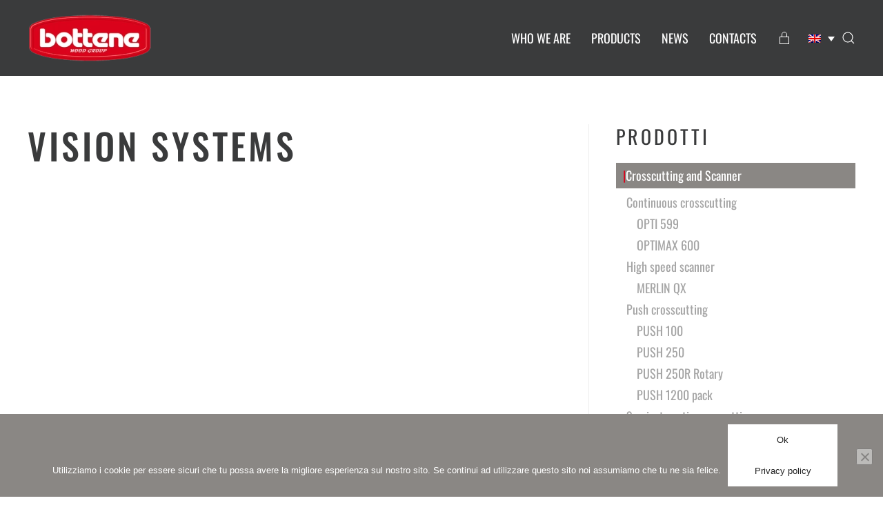

--- FILE ---
content_type: text/html; charset=UTF-8
request_url: https://www.bottene.it/en/vision-systems/
body_size: 12562
content:
<!DOCTYPE html>
<html lang="en-US">
<head>
<meta charset="UTF-8">
<meta name="viewport" content="width=device-width, initial-scale=1">
<link rel="icon" href="/wp-content/uploads/2019/07/favicon96.jpg" sizes="any">
<link rel="apple-touch-icon" href="/wp-content/uploads/2019/07/favicon180.jpg">
<title>Vision systems &#8211; Crosscut saws, finger jointers, vision systems, engineering &#8211; Bottene</title>
<meta name='robots' content='max-image-preview:large' />
<link rel="alternate" hreflang="it-it" href="https://www.bottene.it/sistemi-di-visione/" />
<link rel="alternate" hreflang="en-us" href="https://www.bottene.it/en/vision-systems/" />
<link rel="alternate" hreflang="es-es" href="https://www.bottene.it/es/sistemas-de-vision/" />
<link rel="alternate" hreflang="ru-ru" href="https://www.bottene.it/ru/%d1%81%d0%b8%d1%81%d1%82%d0%b5%d0%bc%d1%8b-%d0%b2%d0%b8%d0%b4%d0%b5%d0%be-%d0%be%d1%82%d0%be%d0%b1%d1%80%d0%b0%d0%b6%d0%b5%d0%bd%d0%b8%d1%8f-%d1%81%d0%ba%d0%b0%d0%bd%d0%b5%d1%80%d1%8b/" />
<link rel="alternate" hreflang="pt-pt" href="https://www.bottene.it/pt-pt/sistemas-de-visao/" />
<link rel="alternate" hreflang="x-default" href="https://www.bottene.it/sistemi-di-visione/" />
<!-- Google Tag Manager for WordPress by gtm4wp.com -->
<script data-cfasync="false" data-pagespeed-no-defer>
var gtm4wp_datalayer_name = "dataLayer";
var dataLayer = dataLayer || [];
</script>
<!-- End Google Tag Manager for WordPress by gtm4wp.com --><link rel="alternate" type="application/rss+xml" title="Crosscut saws, finger jointers, vision systems, engineering - Bottene &raquo; Feed" href="https://www.bottene.it/en/feed/" />
<link rel="alternate" type="application/rss+xml" title="Crosscut saws, finger jointers, vision systems, engineering - Bottene &raquo; Comments Feed" href="https://www.bottene.it/en/comments/feed/" />
<link rel="alternate" title="oEmbed (JSON)" type="application/json+oembed" href="https://www.bottene.it/en/wp-json/oembed/1.0/embed?url=https%3A%2F%2Fwww.bottene.it%2Fen%2Fvision-systems%2F" />
<link rel="alternate" title="oEmbed (XML)" type="text/xml+oembed" href="https://www.bottene.it/en/wp-json/oembed/1.0/embed?url=https%3A%2F%2Fwww.bottene.it%2Fen%2Fvision-systems%2F&#038;format=xml" />
<!-- <link rel='stylesheet' id='wp-block-library-css' href='https://www.bottene.it/wp-includes/css/dist/block-library/style.min.css?ver=6.9' media='all' /> -->
<link rel="stylesheet" type="text/css" href="//www.bottene.it/wp-content/cache/wpfc-minified/qtom9umb/fjolk.css" media="all"/>
<style id='global-styles-inline-css'>
:root{--wp--preset--aspect-ratio--square: 1;--wp--preset--aspect-ratio--4-3: 4/3;--wp--preset--aspect-ratio--3-4: 3/4;--wp--preset--aspect-ratio--3-2: 3/2;--wp--preset--aspect-ratio--2-3: 2/3;--wp--preset--aspect-ratio--16-9: 16/9;--wp--preset--aspect-ratio--9-16: 9/16;--wp--preset--color--black: #000000;--wp--preset--color--cyan-bluish-gray: #abb8c3;--wp--preset--color--white: #ffffff;--wp--preset--color--pale-pink: #f78da7;--wp--preset--color--vivid-red: #cf2e2e;--wp--preset--color--luminous-vivid-orange: #ff6900;--wp--preset--color--luminous-vivid-amber: #fcb900;--wp--preset--color--light-green-cyan: #7bdcb5;--wp--preset--color--vivid-green-cyan: #00d084;--wp--preset--color--pale-cyan-blue: #8ed1fc;--wp--preset--color--vivid-cyan-blue: #0693e3;--wp--preset--color--vivid-purple: #9b51e0;--wp--preset--gradient--vivid-cyan-blue-to-vivid-purple: linear-gradient(135deg,rgb(6,147,227) 0%,rgb(155,81,224) 100%);--wp--preset--gradient--light-green-cyan-to-vivid-green-cyan: linear-gradient(135deg,rgb(122,220,180) 0%,rgb(0,208,130) 100%);--wp--preset--gradient--luminous-vivid-amber-to-luminous-vivid-orange: linear-gradient(135deg,rgb(252,185,0) 0%,rgb(255,105,0) 100%);--wp--preset--gradient--luminous-vivid-orange-to-vivid-red: linear-gradient(135deg,rgb(255,105,0) 0%,rgb(207,46,46) 100%);--wp--preset--gradient--very-light-gray-to-cyan-bluish-gray: linear-gradient(135deg,rgb(238,238,238) 0%,rgb(169,184,195) 100%);--wp--preset--gradient--cool-to-warm-spectrum: linear-gradient(135deg,rgb(74,234,220) 0%,rgb(151,120,209) 20%,rgb(207,42,186) 40%,rgb(238,44,130) 60%,rgb(251,105,98) 80%,rgb(254,248,76) 100%);--wp--preset--gradient--blush-light-purple: linear-gradient(135deg,rgb(255,206,236) 0%,rgb(152,150,240) 100%);--wp--preset--gradient--blush-bordeaux: linear-gradient(135deg,rgb(254,205,165) 0%,rgb(254,45,45) 50%,rgb(107,0,62) 100%);--wp--preset--gradient--luminous-dusk: linear-gradient(135deg,rgb(255,203,112) 0%,rgb(199,81,192) 50%,rgb(65,88,208) 100%);--wp--preset--gradient--pale-ocean: linear-gradient(135deg,rgb(255,245,203) 0%,rgb(182,227,212) 50%,rgb(51,167,181) 100%);--wp--preset--gradient--electric-grass: linear-gradient(135deg,rgb(202,248,128) 0%,rgb(113,206,126) 100%);--wp--preset--gradient--midnight: linear-gradient(135deg,rgb(2,3,129) 0%,rgb(40,116,252) 100%);--wp--preset--font-size--small: 13px;--wp--preset--font-size--medium: 20px;--wp--preset--font-size--large: 36px;--wp--preset--font-size--x-large: 42px;--wp--preset--spacing--20: 0.44rem;--wp--preset--spacing--30: 0.67rem;--wp--preset--spacing--40: 1rem;--wp--preset--spacing--50: 1.5rem;--wp--preset--spacing--60: 2.25rem;--wp--preset--spacing--70: 3.38rem;--wp--preset--spacing--80: 5.06rem;--wp--preset--shadow--natural: 6px 6px 9px rgba(0, 0, 0, 0.2);--wp--preset--shadow--deep: 12px 12px 50px rgba(0, 0, 0, 0.4);--wp--preset--shadow--sharp: 6px 6px 0px rgba(0, 0, 0, 0.2);--wp--preset--shadow--outlined: 6px 6px 0px -3px rgb(255, 255, 255), 6px 6px rgb(0, 0, 0);--wp--preset--shadow--crisp: 6px 6px 0px rgb(0, 0, 0);}:where(.is-layout-flex){gap: 0.5em;}:where(.is-layout-grid){gap: 0.5em;}body .is-layout-flex{display: flex;}.is-layout-flex{flex-wrap: wrap;align-items: center;}.is-layout-flex > :is(*, div){margin: 0;}body .is-layout-grid{display: grid;}.is-layout-grid > :is(*, div){margin: 0;}:where(.wp-block-columns.is-layout-flex){gap: 2em;}:where(.wp-block-columns.is-layout-grid){gap: 2em;}:where(.wp-block-post-template.is-layout-flex){gap: 1.25em;}:where(.wp-block-post-template.is-layout-grid){gap: 1.25em;}.has-black-color{color: var(--wp--preset--color--black) !important;}.has-cyan-bluish-gray-color{color: var(--wp--preset--color--cyan-bluish-gray) !important;}.has-white-color{color: var(--wp--preset--color--white) !important;}.has-pale-pink-color{color: var(--wp--preset--color--pale-pink) !important;}.has-vivid-red-color{color: var(--wp--preset--color--vivid-red) !important;}.has-luminous-vivid-orange-color{color: var(--wp--preset--color--luminous-vivid-orange) !important;}.has-luminous-vivid-amber-color{color: var(--wp--preset--color--luminous-vivid-amber) !important;}.has-light-green-cyan-color{color: var(--wp--preset--color--light-green-cyan) !important;}.has-vivid-green-cyan-color{color: var(--wp--preset--color--vivid-green-cyan) !important;}.has-pale-cyan-blue-color{color: var(--wp--preset--color--pale-cyan-blue) !important;}.has-vivid-cyan-blue-color{color: var(--wp--preset--color--vivid-cyan-blue) !important;}.has-vivid-purple-color{color: var(--wp--preset--color--vivid-purple) !important;}.has-black-background-color{background-color: var(--wp--preset--color--black) !important;}.has-cyan-bluish-gray-background-color{background-color: var(--wp--preset--color--cyan-bluish-gray) !important;}.has-white-background-color{background-color: var(--wp--preset--color--white) !important;}.has-pale-pink-background-color{background-color: var(--wp--preset--color--pale-pink) !important;}.has-vivid-red-background-color{background-color: var(--wp--preset--color--vivid-red) !important;}.has-luminous-vivid-orange-background-color{background-color: var(--wp--preset--color--luminous-vivid-orange) !important;}.has-luminous-vivid-amber-background-color{background-color: var(--wp--preset--color--luminous-vivid-amber) !important;}.has-light-green-cyan-background-color{background-color: var(--wp--preset--color--light-green-cyan) !important;}.has-vivid-green-cyan-background-color{background-color: var(--wp--preset--color--vivid-green-cyan) !important;}.has-pale-cyan-blue-background-color{background-color: var(--wp--preset--color--pale-cyan-blue) !important;}.has-vivid-cyan-blue-background-color{background-color: var(--wp--preset--color--vivid-cyan-blue) !important;}.has-vivid-purple-background-color{background-color: var(--wp--preset--color--vivid-purple) !important;}.has-black-border-color{border-color: var(--wp--preset--color--black) !important;}.has-cyan-bluish-gray-border-color{border-color: var(--wp--preset--color--cyan-bluish-gray) !important;}.has-white-border-color{border-color: var(--wp--preset--color--white) !important;}.has-pale-pink-border-color{border-color: var(--wp--preset--color--pale-pink) !important;}.has-vivid-red-border-color{border-color: var(--wp--preset--color--vivid-red) !important;}.has-luminous-vivid-orange-border-color{border-color: var(--wp--preset--color--luminous-vivid-orange) !important;}.has-luminous-vivid-amber-border-color{border-color: var(--wp--preset--color--luminous-vivid-amber) !important;}.has-light-green-cyan-border-color{border-color: var(--wp--preset--color--light-green-cyan) !important;}.has-vivid-green-cyan-border-color{border-color: var(--wp--preset--color--vivid-green-cyan) !important;}.has-pale-cyan-blue-border-color{border-color: var(--wp--preset--color--pale-cyan-blue) !important;}.has-vivid-cyan-blue-border-color{border-color: var(--wp--preset--color--vivid-cyan-blue) !important;}.has-vivid-purple-border-color{border-color: var(--wp--preset--color--vivid-purple) !important;}.has-vivid-cyan-blue-to-vivid-purple-gradient-background{background: var(--wp--preset--gradient--vivid-cyan-blue-to-vivid-purple) !important;}.has-light-green-cyan-to-vivid-green-cyan-gradient-background{background: var(--wp--preset--gradient--light-green-cyan-to-vivid-green-cyan) !important;}.has-luminous-vivid-amber-to-luminous-vivid-orange-gradient-background{background: var(--wp--preset--gradient--luminous-vivid-amber-to-luminous-vivid-orange) !important;}.has-luminous-vivid-orange-to-vivid-red-gradient-background{background: var(--wp--preset--gradient--luminous-vivid-orange-to-vivid-red) !important;}.has-very-light-gray-to-cyan-bluish-gray-gradient-background{background: var(--wp--preset--gradient--very-light-gray-to-cyan-bluish-gray) !important;}.has-cool-to-warm-spectrum-gradient-background{background: var(--wp--preset--gradient--cool-to-warm-spectrum) !important;}.has-blush-light-purple-gradient-background{background: var(--wp--preset--gradient--blush-light-purple) !important;}.has-blush-bordeaux-gradient-background{background: var(--wp--preset--gradient--blush-bordeaux) !important;}.has-luminous-dusk-gradient-background{background: var(--wp--preset--gradient--luminous-dusk) !important;}.has-pale-ocean-gradient-background{background: var(--wp--preset--gradient--pale-ocean) !important;}.has-electric-grass-gradient-background{background: var(--wp--preset--gradient--electric-grass) !important;}.has-midnight-gradient-background{background: var(--wp--preset--gradient--midnight) !important;}.has-small-font-size{font-size: var(--wp--preset--font-size--small) !important;}.has-medium-font-size{font-size: var(--wp--preset--font-size--medium) !important;}.has-large-font-size{font-size: var(--wp--preset--font-size--large) !important;}.has-x-large-font-size{font-size: var(--wp--preset--font-size--x-large) !important;}
/*# sourceURL=global-styles-inline-css */
</style>
<style id='classic-theme-styles-inline-css'>
/*! This file is auto-generated */
.wp-block-button__link{color:#fff;background-color:#32373c;border-radius:9999px;box-shadow:none;text-decoration:none;padding:calc(.667em + 2px) calc(1.333em + 2px);font-size:1.125em}.wp-block-file__button{background:#32373c;color:#fff;text-decoration:none}
/*# sourceURL=/wp-includes/css/classic-themes.min.css */
</style>
<!-- <link rel='stylesheet' id='contact-form-7-css' href='https://www.bottene.it/wp-content/plugins/contact-form-7/includes/css/styles.css?ver=6.1.4' media='all' /> -->
<!-- <link rel='stylesheet' id='cookie-notice-front-css' href='https://www.bottene.it/wp-content/plugins/cookie-notice/css/front.min.css?ver=2.5.11' media='all' /> -->
<!-- <link rel='stylesheet' id='wpa-css-css' href='https://www.bottene.it/wp-content/plugins/honeypot/includes/css/wpa.css?ver=2.3.04' media='all' /> -->
<!-- <link rel='stylesheet' id='widgetopts-styles-css' href='https://www.bottene.it/wp-content/plugins/widget-options/assets/css/widget-options.css?ver=4.1.3' media='all' /> -->
<!-- <link rel='stylesheet' id='wk-styles-css' href='https://www.bottene.it/wp-content/plugins/widgetkit/cache/wk-styles-e8010947.css?ver=6.9' media='all' /> -->
<!-- <link rel='stylesheet' id='wpcf7-redirect-script-frontend-css' href='https://www.bottene.it/wp-content/plugins/wpcf7-redirect/build/assets/frontend-script.css?ver=2c532d7e2be36f6af233' media='all' /> -->
<!-- <link rel='stylesheet' id='wpml-legacy-dropdown-0-css' href='https://www.bottene.it/wp-content/plugins/sitepress-multilingual-cms/templates/language-switchers/legacy-dropdown/style.min.css?ver=1' media='all' /> -->
<link rel="stylesheet" type="text/css" href="//www.bottene.it/wp-content/cache/wpfc-minified/k0kra8xw/fjp4k.css" media="all"/>
<style id='wpml-legacy-dropdown-0-inline-css'>
.lang_sel_click li { list-style: outside none none; } .lang_sel_click li li { display: inline; }
/*# sourceURL=wpml-legacy-dropdown-0-inline-css */
</style>
<!-- <link rel='stylesheet' id='wpml-legacy-horizontal-list-0-css' href='https://www.bottene.it/wp-content/plugins/sitepress-multilingual-cms/templates/language-switchers/legacy-list-horizontal/style.min.css?ver=1' media='all' /> -->
<link rel="stylesheet" type="text/css" href="//www.bottene.it/wp-content/cache/wpfc-minified/f5d689ch/fjolk.css" media="all"/>
<style id='wpml-legacy-horizontal-list-0-inline-css'>
.wpml-ls-statics-shortcode_actions{background-color:#ffffff;}.wpml-ls-statics-shortcode_actions, .wpml-ls-statics-shortcode_actions .wpml-ls-sub-menu, .wpml-ls-statics-shortcode_actions a {border-color:#cdcdcd;}.wpml-ls-statics-shortcode_actions a, .wpml-ls-statics-shortcode_actions .wpml-ls-sub-menu a, .wpml-ls-statics-shortcode_actions .wpml-ls-sub-menu a:link, .wpml-ls-statics-shortcode_actions li:not(.wpml-ls-current-language) .wpml-ls-link, .wpml-ls-statics-shortcode_actions li:not(.wpml-ls-current-language) .wpml-ls-link:link {color:#444444;background-color:#ffffff;}.wpml-ls-statics-shortcode_actions .wpml-ls-sub-menu a:hover,.wpml-ls-statics-shortcode_actions .wpml-ls-sub-menu a:focus, .wpml-ls-statics-shortcode_actions .wpml-ls-sub-menu a:link:hover, .wpml-ls-statics-shortcode_actions .wpml-ls-sub-menu a:link:focus {color:#000000;background-color:#eeeeee;}.wpml-ls-statics-shortcode_actions .wpml-ls-current-language > a {color:#444444;background-color:#ffffff;}.wpml-ls-statics-shortcode_actions .wpml-ls-current-language:hover>a, .wpml-ls-statics-shortcode_actions .wpml-ls-current-language>a:focus {color:#000000;background-color:#eeeeee;}
/*# sourceURL=wpml-legacy-horizontal-list-0-inline-css */
</style>
<!-- <link href="https://www.bottene.it/wp-content/themes/yootheme/css/theme.1.css?ver=1767877987" rel="stylesheet"> -->
<!-- <link href="https://www.bottene.it/wp-content/themes/yootheme/css/theme.update.css?ver=4.5.32" rel="stylesheet"> -->
<link rel="stylesheet" type="text/css" href="//www.bottene.it/wp-content/cache/wpfc-minified/fu19r856/fya6t.css" media="all"/>
<script>GOOGLE_MAPS_API_KEY = "AIzaSyAJLfPF0QVQr6cHUcQzkQ4LSYWu88ZUg4U";</script>
<script id="cookie-notice-front-js-before">
var cnArgs = {"ajaxUrl":"https:\/\/www.bottene.it\/wp-admin\/admin-ajax.php","nonce":"044dc45c9f","hideEffect":"fade","position":"bottom","onScroll":false,"onScrollOffset":100,"onClick":false,"cookieName":"cookie_notice_accepted","cookieTime":2592000,"cookieTimeRejected":2592000,"globalCookie":false,"redirection":false,"cache":false,"revokeCookies":false,"revokeCookiesOpt":"automatic"};
//# sourceURL=cookie-notice-front-js-before
</script>
<script src='//www.bottene.it/wp-content/cache/wpfc-minified/mjkomfqd/fya6t.js' type="text/javascript"></script>
<!-- <script src="https://www.bottene.it/wp-content/plugins/cookie-notice/js/front.min.js?ver=2.5.11" id="cookie-notice-front-js"></script> -->
<!-- <script src="https://www.bottene.it/wp-includes/js/jquery/jquery.min.js?ver=3.7.1" id="jquery-core-js"></script> -->
<!-- <script src="https://www.bottene.it/wp-includes/js/jquery/jquery-migrate.min.js?ver=3.4.1" id="jquery-migrate-js"></script> -->
<!-- <script src="https://www.bottene.it/wp-content/plugins/widgetkit/cache/uikit2-4f858613.js?ver=6.9" id="uikit2-js"></script> -->
<!-- <script src="https://www.bottene.it/wp-content/plugins/widgetkit/cache/wk-scripts-8538365b.js?ver=6.9" id="wk-scripts-js"></script> -->
<!-- <script src="https://www.bottene.it/wp-content/plugins/sitepress-multilingual-cms/templates/language-switchers/legacy-dropdown/script.min.js?ver=1" id="wpml-legacy-dropdown-0-js"></script> -->
<link rel="https://api.w.org/" href="https://www.bottene.it/en/wp-json/" /><link rel="alternate" title="JSON" type="application/json" href="https://www.bottene.it/en/wp-json/wp/v2/pages/2111" /><link rel="EditURI" type="application/rsd+xml" title="RSD" href="https://www.bottene.it/xmlrpc.php?rsd" />
<meta name="generator" content="WordPress 6.9" />
<link rel="canonical" href="https://www.bottene.it/en/vision-systems/" />
<link rel='shortlink' href='https://www.bottene.it/en/?p=2111' />
<meta name="generator" content="WPML ver:4.8.6 stt:1,27,43,47,2;" />
<!-- Google Tag Manager for WordPress by gtm4wp.com -->
<!-- GTM Container placement set to automatic -->
<script data-cfasync="false" data-pagespeed-no-defer>
var dataLayer_content = {"pagePostType":"page","pagePostType2":"single-page","pagePostAuthor":"Redazione di Bottene"};
dataLayer.push( dataLayer_content );
</script>
<script data-cfasync="false" data-pagespeed-no-defer>
(function(w,d,s,l,i){w[l]=w[l]||[];w[l].push({'gtm.start':
new Date().getTime(),event:'gtm.js'});var f=d.getElementsByTagName(s)[0],
j=d.createElement(s),dl=l!='dataLayer'?'&l='+l:'';j.async=true;j.src=
'//www.googletagmanager.com/gtm.js?id='+i+dl;f.parentNode.insertBefore(j,f);
})(window,document,'script','dataLayer','GTM-PK9D9QP');
</script>
<!-- End Google Tag Manager for WordPress by gtm4wp.com --><script src='//www.bottene.it/wp-content/cache/wpfc-minified/993iwpaq/fjolk.js' type="text/javascript"></script>
<!-- <script src="https://www.bottene.it/wp-content/themes/yootheme/vendor/assets/uikit/dist/js/uikit.min.js?ver=4.5.32"></script> -->
<!-- <script src="https://www.bottene.it/wp-content/themes/yootheme/vendor/assets/uikit/dist/js/uikit-icons-trek.min.js?ver=4.5.32"></script> -->
<!-- <script src="https://www.bottene.it/wp-content/themes/yootheme/js/theme.js?ver=4.5.32"></script> -->
<script>window.yootheme ||= {}; var $theme = yootheme.theme = {"i18n":{"close":{"label":"Close","0":"yootheme"},"totop":{"label":"Back to top","0":"yootheme"},"marker":{"label":"Open","0":"yootheme"},"navbarToggleIcon":{"label":"Open menu","0":"yootheme"},"paginationPrevious":{"label":"Previous page","0":"yootheme"},"paginationNext":{"label":"Next page","0":"yootheme"},"searchIcon":{"toggle":"Open Search","submit":"Submit Search"},"slider":{"next":"Next slide","previous":"Previous slide","slideX":"Slide %s","slideLabel":"%s of %s"},"slideshow":{"next":"Next slide","previous":"Previous slide","slideX":"Slide %s","slideLabel":"%s of %s"},"lightboxPanel":{"next":"Next slide","previous":"Previous slide","slideLabel":"%s of %s","close":"Close"}}};</script>
<script>jQuery(document).ready(function(){jQuery(".uk-article a > img").parent().each(function(){"undefined"!=typeof jQuery(this).attr("href")&&(".jpg"===jQuery(this).attr("href").substr(jQuery(this).attr("href").length-4)||".png"===jQuery(this).attr("href").substr(jQuery(this).attr("href").length-4)||".PNG"===jQuery(this).attr("href").substr(jQuery(this).attr("href").length-4)||".JPG"===jQuery(this).attr("href").substr(jQuery(this).attr("href").length-4))&&(jQuery(this).attr("data-lightbox-type","image"),jQuery(this).attr("data-wk-lightbox","{group:\".wk-1\"}"))}),jQuery(".page .uk-article a > img").parent().each(function(){"undefined"!=typeof jQuery(this).attr("href")&&(".jpg"===jQuery(this).attr("href").substr(jQuery(this).attr("href").length-4)||".png"===jQuery(this).attr("href").substr(jQuery(this).attr("href").length-4)||".PNG"===jQuery(this).attr("href").substr(jQuery(this).attr("href").length-4)||".JPG"===jQuery(this).attr("href").substr(jQuery(this).attr("href").length-4))&&(jQuery(this).attr("data-lightbox-type","image"),jQuery(this).attr("data-wk-lightbox","{group:\".wk-1\"}"))}),jQuery(".category .tm-content article a > img").parent().each(function(){"undefined"!=typeof jQuery(this).attr("href")&&(".jpg"===jQuery(this).attr("href").substr(jQuery(this).attr("href").length-4)||".png"===jQuery(this).attr("href").substr(jQuery(this).attr("href").length-4)||".PNG"===jQuery(this).attr("href").substr(jQuery(this).attr("href").length-4)||".JPG"===jQuery(this).attr("href").substr(jQuery(this).attr("href").length-4))&&(jQuery(this).attr("data-lightbox-type","image"),jQuery(this).attr("data-wk-lightbox",""))}),
jQuery('.wpcf7-submit').addClass('uk-button uk-button-primary'),
jQuery(':input').not(':input[type=button],:input[type=submit],:input[type=checkbox]').addClass('uk-input el-input'),
jQuery('.uk-section .uk-article table').wrap('<div class="uk-overflow-container"></div>'),
jQuery('.uk-section .uk-article table').addClass('uk-table uk-table-hover uk-table-striped uk-table-condensed'),
jQuery('.tm-sidebar .uk-child-width-1-1.uk-grid ').addClass('uk-child-width-1-2'),
jQuery('.tm-sidebar .uk-child-width-1-1.uk-grid ').removeClass('uk-child-width-1-1');
});</script><link rel="icon" href="https://www.bottene.it/wp-content/uploads/2016/08/cropped-favicon-32x32.jpg" sizes="32x32" />
<link rel="icon" href="https://www.bottene.it/wp-content/uploads/2016/08/cropped-favicon-192x192.jpg" sizes="192x192" />
<link rel="apple-touch-icon" href="https://www.bottene.it/wp-content/uploads/2016/08/cropped-favicon-180x180.jpg" />
<meta name="msapplication-TileImage" content="https://www.bottene.it/wp-content/uploads/2016/08/cropped-favicon-270x270.jpg" />
<style id="wp-custom-css">
/*menu -> inserito cursore su voce prodotti*/
.uk-offcanvas-bar .uk-nav>li>a:not([href]),
.uk-navbar-nav>li>.menu-item-has-children {cursor: text;}
/*footer -> tolto margin bottom text*/
div.uk-panel div.uk-text-meta.uk-margin p {margin:0 0 0 0;}
/*Home News -> sistemato visualizzazione*/
div.uk-margin-medium div div.wk-slidenav-position.wk-margin ul.wk-slideset.wk-grid.wk-grid-match.wk-flex-center.wk-grid-width-1-1.wk-grid-width-medium-1-3 li {padding-left:15px;}
/*Home News -> sistemato visualizzazione*/
.wk-dotnav > * > * {border-radius: 0%;background: #8A8784;}
/*Home News -> sistemato visualizzazione*/
.wk-dotnav > .wk-active > * {background: #595755;}
/*Home News -> sistemato visualizzazione*/
.wk-flex-center {justify-content: flex-start;}
/*Footer -> inserito border bottom bianco*/
div.uk-section-secondary.uk-section.uk-section-xsmall {border-bottom: 2px solid #fff;}
/*Tile muted -> inserito border bottom rosso*/
div.uk-tile-muted.uk-tile {border-top: 3px solid #DB021B;}
/*Tile secondary -> inserito border bottom rosso*/
div.uk-tile-secondary.uk-tile {border-bottom: 3px solid #DB021B;}
/*Home video -> inserito box shadow su testo*/
div.uk-position-relative.uk-panel div.uk-grid-margin.uk-container.uk-container-expand div.uk-grid.uk-grid-stack div.uk-grid-item-match.uk-flex-middle div.uk-panel h1.uk-heading-primary.uk-margin-remove-top.uk-text-left.uk-scrollspy-inview.uk-animation-slide-left-medium {text-shadow: 2px 2px 4px #3A3B3C;}
/*Call to action -> sistemato box padding*/
div.uk-section-primary.uk-section div.uk-container.uk-container-large div.uk-grid-margin.uk-grid div.uk-grid-item-match div.uk-tile-muted.uk-tile {padding-top: 40px;padding-bottom: 40px;}
/*Call to action -> sistemato box padding*/
div.uk-section-primary.uk-section div.uk-container.uk-container-large div.uk-grid-margin.uk-grid div.uk-grid-item-match div.uk-tile-secondary.uk-tile {padding-top: 40px;padding-bottom: 40px;}
/*Call to action -> sistemato box padding*/
div.uk-section-primary.uk-section div.uk-container.uk-container-large div.uk-grid-margin.uk-grid div.uk-grid-item-match div.uk-tile-secondary.uk-tile div.uk-margin-medium {margin-top: 0px !important;}
/*Navbar -> bandierine lingue*/
ul.uk-nav.uk-nav-default li.uk-parent ul.uk-nav-sub li a.menu-item-language.menu-item.wpml-ls-slot-11.wpml-ls-item.wpml-ls-item.wpml-ls-menu-item.menu-item-type-wpml_ls_menu_item.menu-item-object-wpml_ls_menu_item {display:none;}
/*Navbar -> bandierine lingue*/
ul.uk-nav.uk-nav-default li.uk-parent a.menu-item-language.menu-item-language-current.menu-item.wpml-ls-slot-11.wpml-ls-item.wpml-ls-current-language.wpml-ls-menu-item.wpml-ls-first-item.menu-item-type-wpml_ls_menu_item.menu-item-object-wpml_ls_menu_item.menu-item-has-children {display:none;}
ul.uk-nav.uk-nav-default li.uk-parent a.menu-item-language.menu-item-language-current.menu-item.wpml-ls-slot-11.wpml-ls-item.wpml-ls-current-language.wpml-ls-menu-item.menu-item-type-wpml_ls_menu_item.menu-item-object-wpml_ls_menu_item.menu-item-has-children {display:none;}
/*Widgetkit button -> sistemato graficamente*/
p a.wk-button {padding: 0 20px;vertical-align: middle;font-size: 16px;line-height: 43px;text-align: center;text-decoration: none;transition: .1s ease-in-out;transition-property: all;transition-property: color,background-color,background-position,border-color,box-shadow;font-family: Oswald;font-weight: 400;text-transform: uppercase;letter-spacing: 3px;background-origin: border-box;background-color: #c20218;color: #fff;border-color: transparent;}
/*Pagine prodotto category -> inserito hr rosso*/
div.uk-margin-medium hr.divider-red {
border-top: 2px solid #8A8784;}
/*Navbar dropdown -> sistemato visualizzazione voci*/
ul.uk-nav.uk-navbar-dropdown-nav li.uk-active.uk-parent ul.uk-nav-sub li.uk-active.uk-parent a.menu-item.menu-item-type-post_type.menu-item-object-page.current-menu-item.page_item.current_page_item {
background-color: rgba(89, 87, 85,.5);padding-left: 10px;}
/*Navbar dropdown -> sistemato visualizzazione voci*/
ul.uk-nav.uk-navbar-dropdown-nav li.uk-active.uk-parent ul.uk-nav-sub li.uk-active a.menu-item.menu-item-type-post_type.menu-item-object-post.current-menu-item {
background-color: rgba(89, 87, 85,.5);padding-left: 10px;}
/*Navbar dropdown -> sistemato visualizzazione voci*/
ul.uk-nav-sub li.uk-active a.menu-item.menu-item-type-post_type.menu-item-object-page.current-menu-item.page_item.current_page_item {
background-color: rgba(89, 87, 85,.5);padding-left: 10px;}
/*Navbar dropdown -> sistemato visualizzazione voci*/
ul.uk-nav.uk-navbar-dropdown-nav li.uk-active.uk-parent ul.uk-nav-sub li.uk-active.uk-parent ul li.uk-active a.menu-item.menu-item-type-post_type.menu-item-object-post.current-menu-item {
background-color: rgba(89, 87, 85,.5);padding-left: 10px;}
/*Navbar dropdown -> sistemato visualizzazione voci
.uk-navbar-dropdown-nav > li > a {
background-color: #595755;
}*/
/*Navbar dropdown -> sistemato visualizzazione voci*/
ul.uk-nav.uk-navbar-dropdown-nav li.uk-active.uk-parent ul.uk-nav-sub li.uk-active.uk-parent ul li a.menu-item.menu-item-type-post_type.menu-item-object-post {padding-left: 10px;}
.uk-nav-default > li.uk-active > a {color: #fff;background-color: #DB021B;padding-left:10px;} 
div.uk-panel.widget-menu ul.uk-nav.uk-nav-default li.uk-active.uk-parent ul.uk-nav-sub li.uk-active.uk-parent a.menu-item.menu-item-type-post_type.menu-item-object-page.current-menu-item.page_item.current_page_item.menu-item-has-children {color: #fff;background-color: #DB021B;padding-left:10px;} 
.uk-nav-default > li > a:focus, .uk-nav-default > li > a:hover {color: #fff;background-color: #DB021B;padding-left:10px;} 
.uk-nav-default > li > a {background-color: #8A8784;color: #fff;}
.uk-nav-default > li > a {padding-left:10px;} 
aside#tm-sidebar.uk-nav-default > li > a {background-color:#3A3B3C;padding-left: 10px;color:#fff;}
.uk-nav-default .uk-nav-sub li.uk-active > a {color: #fff;background-color: #DB021B;padding-left:10px;} 
.wk-modal {background: rgba(0, 0, 0, 0.6);}
.uk-input.el-input {background:#fff;}
#mc_embed_signup input {border-radius: 0px !important;}
#mc-embedded-subscribe {border: 0px!important;}
.wpcf7 .wpcf7-form .wpcf7-form-control-wrap input {background: rgba(138, 135, 132,0.2);}
.wpcf7 .wpcf7-form .wpcf7-form-control-wrap textarea{background: rgba(138, 135, 132,0.2);height:150px;}
form.post-password-form p label input.uk-input.el-input {background: rgba(138, 135, 132,0.2);}
form.post-password-form p input {padding: 0 20px;vertical-align: middle;font-size: 16px;line-height: 43px;margin-top:10px;text-decoration: none;transition: .1s ease-in-out;transition-property: all;transition-property: color,background-color,background-position,border-color,box-shadow;font-family: Oswald;font-weight: 400;text-transform: uppercase;letter-spacing: 3px;background-color: #DB021B;color:#fff;border:none;}
#tm-sidebar #widget-nav_menu-19 {padding-top:55px;}
@media only screen and (max-width: 1079px) {#tm-sidebar {display:none;}}
.video-container {position: relative;padding-bottom: 56.25%;}
.video-container iframe,  
.video-container object,  
.video-container embed {position: absolute;top: 0;left: 0;width: 100%;height: 100%;}
.entry-content img, 
.entry-content iframe, 
.entry-content object, 
.entry-content embed {max-width: 100%;}
.uk-navbar-nav>li>a {letter-spacing:0px; padding: 0px 15px;}
.single-post .uk-child-width-1-3 > * {width: 50%;}
/*Stile menu bandierine lingue*/
#icl_lang_sel_widget-6 .wpml-ls-legacy-dropdown {width: auto; max-width: auto;}
#icl_lang_sel_widget-6 .wpml-ls-legacy-dropdown ul li a {color:#fff; background-color:#3a3b3c; border-width:0px; font-size: 14px;}
#icl_lang_sel_widget-6 .wpml-ls-legacy-dropdown ul li ul li a {background-color:#8a8784;}
#icl_lang_sel_widget-6 .wpml-ls-legacy-dropdown ul li ul li a:hover {background-color:#3a3b3c;}
#icl_lang_sel_widget-6 .wpml-ls-legacy-dropdown ul li ul {border-top: 0px solid #cdcdcd;}
.uk-navbar-nav>li>a:not([href]) {cursor: text;}
/*Sidebar 1 colonna*/
#tm-sidebar .uk-first-column {width:100% !important;}
/*Font per menu toogle*/
.uk-nav li>a {font-family:oswald;}
</style>
</head>
<body class="wp-singular page-template-default page page-id-2111 wp-theme-yootheme  cookies-not-set">
<!-- GTM Container placement set to automatic -->
<!-- Google Tag Manager (noscript) -->
<noscript><iframe src="https://www.googletagmanager.com/ns.html?id=GTM-PK9D9QP" height="0" width="0" style="display:none;visibility:hidden" aria-hidden="true"></iframe></noscript>
<!-- End Google Tag Manager (noscript) -->
<div class="uk-hidden-visually uk-notification uk-notification-top-left uk-width-auto">
<div class="uk-notification-message">
<a href="#tm-main" class="uk-link-reset">Skip to main content</a>
</div>
</div>
<div class="tm-page">
<header class="tm-header-mobile uk-hidden@m">
<div uk-sticky cls-active="uk-navbar-sticky" sel-target=".uk-navbar-container">
<div class="uk-navbar-container">
<div class="uk-container uk-container-expand">
<nav class="uk-navbar" uk-navbar="{&quot;align&quot;:&quot;center&quot;,&quot;container&quot;:&quot;.tm-header-mobile &gt; [uk-sticky]&quot;,&quot;boundary&quot;:&quot;.tm-header-mobile .uk-navbar-container&quot;,&quot;target-y&quot;:&quot;.tm-header-mobile .uk-navbar-container&quot;,&quot;dropbar&quot;:true,&quot;dropbar-anchor&quot;:&quot;.tm-header-mobile .uk-navbar-container&quot;,&quot;dropbar-transparent-mode&quot;:&quot;remove&quot;}">
<div class="uk-navbar-left ">
<a href="https://www.bottene.it/en/" aria-label="Back to home" class="uk-logo uk-navbar-item">
<picture>
<source type="image/webp" srcset="/wp-content/themes/yootheme/cache/a8/logo_bottene_new_250-a8f61ad2.webp 150w, /wp-content/themes/yootheme/cache/86/logo_bottene_new_250-86a6b8a6.webp 250w" sizes="(min-width: 150px) 150px">
<img alt loading="eager" src="/wp-content/themes/yootheme/cache/7d/logo_bottene_new_250-7d464948.png" width="150" height="56">
</picture></a>                        
</div>
<div class="uk-navbar-right">
<a uk-toggle href="#tm-dialog-mobile" class="uk-navbar-toggle">
<div uk-navbar-toggle-icon></div>
</a>                        
</div>
</nav>
</div>
</div>
</div>
<div id="tm-dialog-mobile" uk-offcanvas="container: true; overlay: true" mode="slide" flip>
<div class="uk-offcanvas-bar uk-flex uk-flex-column">
<button class="uk-offcanvas-close uk-close-large" type="button" uk-close uk-toggle="cls: uk-close-large; mode: media; media: @s"></button>
<div class="uk-margin-auto-bottom">
<div class="uk-grid uk-child-width-1-1" uk-grid>    <div>
<div class="uk-panel widget widget_nav_menu" id="nav_menu-15">
<ul class="uk-nav uk-nav-default uk-nav-accordion" uk-nav="targets: &gt; .js-accordion" uk-scrollspy-nav="closest: li; scroll: true;">
<li class="menu-item menu-item-type-post_type menu-item-object-page"><a href="https://www.bottene.it/en/who-we-are/">WHO WE ARE</a></li>
<li class="menu-item menu-item-type-custom menu-item-object-custom menu-item-has-children js-accordion uk-parent"><a href>PRODUCTS <span uk-nav-parent-icon></span></a>
<ul class="uk-nav-sub">
<li class="menu-item menu-item-type-post_type menu-item-object-page menu-item-has-children uk-parent"><a href="https://www.bottene.it/en/crosscutting/"><span style="color: #DB021B;"> |  </span>Crosscutting and Scanner</a>
<ul>
<li class="menu-item menu-item-type-post_type menu-item-object-page menu-item-has-children uk-parent"><a href="https://www.bottene.it/en/crosscutting/continuous-crosscutting/">Continuous crosscutting</a>
<ul>
<li class="menu-item menu-item-type-post_type menu-item-object-post"><a href="https://www.bottene.it/en/opti-599-optimizing-crosscut-saw/">OPTI 599</a></li>
<li class="menu-item menu-item-type-post_type menu-item-object-post"><a href="https://www.bottene.it/en/troncatrice-ottimizzatrice-optimax-600/">OPTIMAX 600</a></li></ul></li>
<li class="menu-item menu-item-type-taxonomy menu-item-object-category menu-item-has-children uk-parent"><a href="https://www.bottene.it/en/category/crosscutting/high-speed-scanner/">High speed scanner</a>
<ul>
<li class="menu-item menu-item-type-post_type menu-item-object-post"><a href="https://www.bottene.it/en/merlin-qx-serie/">MERLIN QX</a></li></ul></li>
<li class="menu-item menu-item-type-post_type menu-item-object-page menu-item-has-children uk-parent"><a href="https://www.bottene.it/en/crosscutting/push-crosscutting/">Push crosscutting</a>
<ul>
<li class="menu-item menu-item-type-post_type menu-item-object-post"><a href="https://www.bottene.it/en/push-100-optimizing-crosscut-saw/">PUSH 100</a></li>
<li class="menu-item menu-item-type-post_type menu-item-object-post"><a href="https://www.bottene.it/en/push-180-optimizing-crosscut-saw/">PUSH 250</a></li>
<li class="menu-item menu-item-type-post_type menu-item-object-post"><a href="https://www.bottene.it/en/push-180r-rotary-crosscut-saw/">PUSH 250R Rotary</a></li>
<li class="menu-item menu-item-type-post_type menu-item-object-post"><a href="https://www.bottene.it/en/push-1200-pack-crosscut-saw/">PUSH 1200 pack</a></li></ul></li>
<li class="menu-item menu-item-type-post_type menu-item-object-page menu-item-has-children uk-parent"><a href="https://www.bottene.it/en/crosscutting/semiautomatic-crosscutting/">Semiautomatic crosscutting</a>
<ul>
<li class="menu-item menu-item-type-post_type menu-item-object-post"><a href="https://www.bottene.it/en/r400-r500-r550-semi-automatic-crosscut-saws/">R400 - R500 - R550</a></li></ul></li>
<li class="menu-item menu-item-type-post_type menu-item-object-page menu-item-has-children uk-parent"><a href="https://www.bottene.it/en/crosscutting/crosscutting-for-sawmills/">Crosscutting for sawmills</a>
<ul>
<li class="menu-item menu-item-type-post_type menu-item-object-post"><a href="https://www.bottene.it/en/r700-r800-ro500-crosscut-saws-for-sawmills/">R700 - R800 - RO500</a></li></ul></li></ul></li>
<li class="menu-item menu-item-type-custom menu-item-object-custom uk-nav-header"><span style="color: #8A8784;">-</span></li>
<li class="menu-item menu-item-type-post_type menu-item-object-page menu-item-has-children uk-parent"><a href="https://www.bottene.it/en/finger-jointers/"><span style="color: #DB021B;"> |  </span>Finger jointers</a>
<ul>
<li class="menu-item menu-item-type-post_type menu-item-object-page menu-item-has-children uk-parent"><a href="https://www.bottene.it/en/finger-jointers/pack-system-finger-jointers/">Pack-system finger jointers</a>
<ul>
<li class="menu-item menu-item-type-post_type menu-item-object-post"><a href="https://www.bottene.it/en/finger-joint-heron/">HERON</a></li>
<li class="menu-item menu-item-type-post_type menu-item-object-post"><a href="https://www.bottene.it/en/finger-joint-skyline/">SKYLINE</a></li></ul></li>
<li class="menu-item menu-item-type-post_type menu-item-object-page menu-item-has-children uk-parent"><a href="https://www.bottene.it/en/finger-jointers/continuous-finger-jointers/">Continuous finger jointers</a>
<ul>
<li class="menu-item menu-item-type-post_type menu-item-object-post"><a href="https://www.bottene.it/en/finger-joint-compact/">COMPACT</a></li></ul></li></ul></li>
<li class="menu-item menu-item-type-custom menu-item-object-custom uk-nav-header"><span style="color: #8A8784;">-</span></li>
<li class="menu-item menu-item-type-post_type menu-item-object-page menu-item-has-children uk-parent"><a href="https://www.bottene.it/en/automation/"><span style="color: #DB021B;"> |  </span>Automation</a>
<ul>
<li class="menu-item menu-item-type-post_type menu-item-object-post"><a href="https://www.bottene.it/en/pallets-carico-chiodatrice-per-pallets/">PALLETS – Automation for pallet nailing line</a></li>
<li class="menu-item menu-item-type-post_type menu-item-object-post"><a href="https://www.bottene.it/en/carico-chiodatrice-per-pallet-perimetrale/">PALLETS - Loading on the nailing machine for perimeter pallets</a></li>
<li class="menu-item menu-item-type-post_type menu-item-object-post"><a href="https://www.bottene.it/en/automatic-loader-system-for-pallets-epal/">PALLETS - Automatic loader system for EPAL pallets</a></li>
<li class="menu-item menu-item-type-post_type menu-item-object-post"><a href="https://www.bottene.it/en/loader-for-3-ways-blocks/">PALLETS – Loader for 3 ways blocks</a></li>
<li class="menu-item menu-item-type-post_type menu-item-object-post"><a href="https://www.bottene.it/en/loader-unloader-for-moulder/">- Loader, unloader for moulder</a></li>
<li class="menu-item menu-item-type-post_type menu-item-object-post"><a href="https://www.bottene.it/en/multi-rip-saw-unloader-for-mdf-panels/">- Multi-rip saw unloader for MDF panels</a></li></ul></li>
<li class="menu-item menu-item-type-custom menu-item-object-custom uk-nav-header"><span style="color: #8A8784;">-</span></li>
<li class="menu-item menu-item-type-post_type menu-item-object-page menu-item-has-children uk-parent"><a href="https://www.bottene.it/en/planers-and-multi-ripsaws/"><span style="color: #DB021B;"> |  </span>Planers and Multi-ripsaws</a>
<ul>
<li class="menu-item menu-item-type-post_type menu-item-object-post"><a href="https://www.bottene.it/en/articolo-moulders-multi-ripsaws/">Moulder TARGET</a></li>
<li class="menu-item menu-item-type-post_type menu-item-object-post"><a href="https://www.bottene.it/en/spaccatrice-target-serie-602l-e-603hl/">Splitting TARGET</a></li>
<li class="menu-item menu-item-type-post_type menu-item-object-post"><a href="https://www.bottene.it/en/planer-universal-300-500-700-1000-1500/">Planer UNIVERSAL</a></li>
<li class="menu-item menu-item-type-post_type menu-item-object-post"><a href="https://www.bottene.it/en/multiripsaw-mondial/">Multiripsaw MONDIAL</a></li></ul></li>
<li class="menu-item menu-item-type-custom menu-item-object-custom uk-nav-header"><span style="color: #8A8784;">-</span></li>
<li class="menu-item menu-item-type-post_type menu-item-object-page menu-item-has-children uk-parent"><a href="https://www.bottene.it/en/engineering/"><span style="color: #DB021B;"> |  </span>Engineering</a>
<ul>
<li class="menu-item menu-item-type-post_type menu-item-object-post"><a href="https://www.bottene.it/en/finger-joint-automatic-line-for-production-of-wooden-houses/">FINGER JOINTERS - Automatic line for production of wooden houses</a></li>
<li class="menu-item menu-item-type-post_type menu-item-object-post"><a href="https://www.bottene.it/en/full-automatic-plant-for-production-of-gluelam-2/">FINGER JOINTERS – Fully automatic plant for the production of jointed boards.</a></li>
<li class="menu-item menu-item-type-post_type menu-item-object-post"><a href="https://www.bottene.it/en/complete-plant-for-frames-production/">FINGER JOINTERS – Complete plant for frames production</a></li>
<li class="menu-item menu-item-type-post_type menu-item-object-post"><a href="https://www.bottene.it/en/impianto-legno-lamellare-per-travi-e-pareti/">FINGER JOINT - Plant for glulam production for beams and walls</a></li>
<li class="menu-item menu-item-type-post_type menu-item-object-post"><a href="https://www.bottene.it/en/automatic-crosscutting-line-mod-push-180-xl/">PALLETS - Automatic crosscutting line mod. PUSH 180 XL</a></li>
<li class="menu-item menu-item-type-post_type menu-item-object-post"><a href="https://www.bottene.it/en/impianto-di-troncatura-automatico-per-pallets-push-1200/">PALLETS - Automatic crosscutting plant for pallets mod. PUSH 1200</a></li>
<li class="menu-item menu-item-type-post_type menu-item-object-post"><a href="https://www.bottene.it/en/carichi-automatici-chiodatrici-per-pallets/">PALLETS - Automatic feeders for pallets nailing machines</a></li>
<li class="menu-item menu-item-type-post_type menu-item-object-post"><a href="https://www.bottene.it/en/boards-selection-line-for-pallets-production/">PALLETS – Boards selection line for pallets production</a></li>
<li class="menu-item menu-item-type-post_type menu-item-object-post"><a href="https://www.bottene.it/en/lamellas-production-line-for-parquet/">PARQUET – Lamellas production line for parquet</a></li>
<li class="menu-item menu-item-type-post_type menu-item-object-post"><a href="https://www.bottene.it/en/loading-system-for-sanding-machines/">PARQUET – Loading system for sanding machines</a></li></ul></li>
<li class="menu-item menu-item-type-custom menu-item-object-custom uk-nav-header"><span style="color: #8A8784;">-</span></li></ul></li>
<li class="menu-item menu-item-type-taxonomy menu-item-object-category"><a href="https://www.bottene.it/en/category/news-en/">NEWS</a></li>
<li class="menu-item menu-item-type-post_type menu-item-object-page"><a href="https://www.bottene.it/en/contacts/">CONTACTS</a></li>
<li class="menu-item menu-item-type-custom menu-item-object-custom"><a href="https://www.bottene.it/en/reserved-area/"><span uk-icon="icon: lock"> </span></a></li></ul>
</div>
</div>    <div>
<div class="uk-panel widget widget_icl_lang_sel_widget" id="icl_lang_sel_widget-5">
<div class="lang_sel_list_horizontal wpml-ls-sidebars-mobile wpml-ls wpml-ls-legacy-list-horizontal" id="lang_sel_list">
<ul role="menu"><li class="icl-it wpml-ls-slot-mobile wpml-ls-item wpml-ls-item-it wpml-ls-first-item wpml-ls-item-legacy-list-horizontal" role="none">
<a href="https://www.bottene.it/sistemi-di-visione/" class="wpml-ls-link" role="menuitem"  aria-label="Switch to Italian" title="Switch to Italian" >
<img
class="wpml-ls-flag iclflag"
src="https://www.bottene.it/wp-content/plugins/sitepress-multilingual-cms/res/flags/it.png"
alt="Italian"
width=18
height=12
/></a>
</li><li class="icl-es wpml-ls-slot-mobile wpml-ls-item wpml-ls-item-es wpml-ls-item-legacy-list-horizontal" role="none">
<a href="https://www.bottene.it/es/sistemas-de-vision/" class="wpml-ls-link" role="menuitem"  aria-label="Switch to Spanish" title="Switch to Spanish" >
<img
class="wpml-ls-flag iclflag"
src="https://www.bottene.it/wp-content/plugins/sitepress-multilingual-cms/res/flags/es.png"
alt="Spanish"
width=18
height=12
/></a>
</li><li class="icl-ru wpml-ls-slot-mobile wpml-ls-item wpml-ls-item-ru wpml-ls-item-legacy-list-horizontal" role="none">
<a href="https://www.bottene.it/ru/%d1%81%d0%b8%d1%81%d1%82%d0%b5%d0%bc%d1%8b-%d0%b2%d0%b8%d0%b4%d0%b5%d0%be-%d0%be%d1%82%d0%be%d0%b1%d1%80%d0%b0%d0%b6%d0%b5%d0%bd%d0%b8%d1%8f-%d1%81%d0%ba%d0%b0%d0%bd%d0%b5%d1%80%d1%8b/" class="wpml-ls-link" role="menuitem"  aria-label="Switch to Russian" title="Switch to Russian" >
<img
class="wpml-ls-flag iclflag"
src="https://www.bottene.it/wp-content/plugins/sitepress-multilingual-cms/res/flags/ru.png"
alt="Russian"
width=18
height=12
/></a>
</li><li class="icl-pt-pt wpml-ls-slot-mobile wpml-ls-item wpml-ls-item-pt-pt wpml-ls-last-item wpml-ls-item-legacy-list-horizontal" role="none">
<a href="https://www.bottene.it/pt-pt/sistemas-de-visao/" class="wpml-ls-link" role="menuitem"  aria-label="Switch to Portuguese (Portugal)" title="Switch to Portuguese (Portugal)" >
<img
class="wpml-ls-flag iclflag"
src="https://www.bottene.it/wp-content/plugins/sitepress-multilingual-cms/res/flags/pt-pt.png"
alt="Portuguese (Portugal)"
width=18
height=12
/></a>
</li></ul>
</div>
</div>
</div>    <div>
<div class="uk-panel widget widget_search" id="search-2">
<form id="search-0" action="https://www.bottene.it/en/" method="get" role="search" class="uk-search uk-search-default uk-width-1-1"><span uk-search-icon></span><input name="s" placeholder="Search" required aria-label="Search" type="search" class="uk-search-input"></form>
</div>
</div></div>            </div>
</div>
</div>
</header>
<header class="tm-header uk-visible@m">
<div uk-sticky media="@m" cls-active="uk-navbar-sticky" sel-target=".uk-navbar-container">
<div class="uk-navbar-container">
<div class="uk-container uk-container-expand">
<nav class="uk-navbar" uk-navbar="{&quot;align&quot;:&quot;center&quot;,&quot;container&quot;:&quot;.tm-header &gt; [uk-sticky]&quot;,&quot;boundary&quot;:&quot;.tm-header .uk-navbar-container&quot;,&quot;target-y&quot;:&quot;.tm-header .uk-navbar-container&quot;,&quot;dropbar&quot;:true,&quot;dropbar-anchor&quot;:&quot;.tm-header .uk-navbar-container&quot;,&quot;dropbar-transparent-mode&quot;:&quot;remove&quot;}">
<div class="uk-navbar-left ">
<a href="https://www.bottene.it/en/" aria-label="Back to home" class="uk-logo uk-navbar-item">
<picture>
<source type="image/webp" srcset="/wp-content/themes/yootheme/cache/54/logo_bottene_new_250-54f868de.webp 180w, /wp-content/themes/yootheme/cache/a1/logo_bottene_new_250-a1087b63.webp 249w" sizes="(min-width: 180px) 180px">
<img alt loading="eager" src="/wp-content/themes/yootheme/cache/81/logo_bottene_new_250-81483b44.png" width="180" height="68">
</picture></a>                        
</div>
<div class="uk-navbar-right">
<ul class="uk-navbar-nav" uk-scrollspy-nav="closest: li; scroll: true; target: &gt; * &gt; a[href];">
<li class="menu-item menu-item-type-post_type menu-item-object-page"><a href="https://www.bottene.it/en/who-we-are/">WHO WE ARE</a></li>
<li class="menu-item menu-item-type-custom menu-item-object-custom menu-item-has-children uk-parent"><a role="button">PRODUCTS</a>
<div class="uk-drop uk-navbar-dropdown" mode="hover" pos="bottom-center" stretch="x" boundary=".tm-header .uk-navbar"><div class="uk-drop-grid uk-child-width-1-5" uk-grid><div><ul class="uk-nav uk-navbar-dropdown-nav">
<li class="menu-item menu-item-type-post_type menu-item-object-page menu-item-has-children uk-parent"><a href="https://www.bottene.it/en/crosscutting/"><span style="color: #DB021B;"> |  </span>Crosscutting and Scanner</a>
<ul class="uk-nav-sub">
<li class="menu-item menu-item-type-post_type menu-item-object-page menu-item-has-children uk-parent"><a href="https://www.bottene.it/en/crosscutting/continuous-crosscutting/">Continuous crosscutting</a>
<ul>
<li class="menu-item menu-item-type-post_type menu-item-object-post"><a href="https://www.bottene.it/en/opti-599-optimizing-crosscut-saw/">OPTI 599</a></li>
<li class="menu-item menu-item-type-post_type menu-item-object-post"><a href="https://www.bottene.it/en/troncatrice-ottimizzatrice-optimax-600/">OPTIMAX 600</a></li></ul></li>
<li class="menu-item menu-item-type-taxonomy menu-item-object-category menu-item-has-children uk-parent"><a href="https://www.bottene.it/en/category/crosscutting/high-speed-scanner/">High speed scanner</a>
<ul>
<li class="menu-item menu-item-type-post_type menu-item-object-post"><a href="https://www.bottene.it/en/merlin-qx-serie/">MERLIN QX</a></li></ul></li>
<li class="menu-item menu-item-type-post_type menu-item-object-page menu-item-has-children uk-parent"><a href="https://www.bottene.it/en/crosscutting/push-crosscutting/">Push crosscutting</a>
<ul>
<li class="menu-item menu-item-type-post_type menu-item-object-post"><a href="https://www.bottene.it/en/push-100-optimizing-crosscut-saw/">PUSH 100</a></li>
<li class="menu-item menu-item-type-post_type menu-item-object-post"><a href="https://www.bottene.it/en/push-180-optimizing-crosscut-saw/">PUSH 250</a></li>
<li class="menu-item menu-item-type-post_type menu-item-object-post"><a href="https://www.bottene.it/en/push-180r-rotary-crosscut-saw/">PUSH 250R Rotary</a></li>
<li class="menu-item menu-item-type-post_type menu-item-object-post"><a href="https://www.bottene.it/en/push-1200-pack-crosscut-saw/">PUSH 1200 pack</a></li></ul></li>
<li class="menu-item menu-item-type-post_type menu-item-object-page menu-item-has-children uk-parent"><a href="https://www.bottene.it/en/crosscutting/semiautomatic-crosscutting/">Semiautomatic crosscutting</a>
<ul>
<li class="menu-item menu-item-type-post_type menu-item-object-post"><a href="https://www.bottene.it/en/r400-r500-r550-semi-automatic-crosscut-saws/">R400 - R500 - R550</a></li></ul></li>
<li class="menu-item menu-item-type-post_type menu-item-object-page menu-item-has-children uk-parent"><a href="https://www.bottene.it/en/crosscutting/crosscutting-for-sawmills/">Crosscutting for sawmills</a>
<ul>
<li class="menu-item menu-item-type-post_type menu-item-object-post"><a href="https://www.bottene.it/en/r700-r800-ro500-crosscut-saws-for-sawmills/">R700 - R800 - RO500</a></li></ul></li></ul></li>
<li class="menu-item menu-item-type-custom menu-item-object-custom uk-nav-header"><span style="color: #8A8784;">-</span></li></ul></div><div><ul class="uk-nav uk-navbar-dropdown-nav">
<li class="menu-item menu-item-type-post_type menu-item-object-page menu-item-has-children uk-parent"><a href="https://www.bottene.it/en/finger-jointers/"><span style="color: #DB021B;"> |  </span>Finger jointers</a>
<ul class="uk-nav-sub">
<li class="menu-item menu-item-type-post_type menu-item-object-page menu-item-has-children uk-parent"><a href="https://www.bottene.it/en/finger-jointers/pack-system-finger-jointers/">Pack-system finger jointers</a>
<ul>
<li class="menu-item menu-item-type-post_type menu-item-object-post"><a href="https://www.bottene.it/en/finger-joint-heron/">HERON</a></li>
<li class="menu-item menu-item-type-post_type menu-item-object-post"><a href="https://www.bottene.it/en/finger-joint-skyline/">SKYLINE</a></li></ul></li>
<li class="menu-item menu-item-type-post_type menu-item-object-page menu-item-has-children uk-parent"><a href="https://www.bottene.it/en/finger-jointers/continuous-finger-jointers/">Continuous finger jointers</a>
<ul>
<li class="menu-item menu-item-type-post_type menu-item-object-post"><a href="https://www.bottene.it/en/finger-joint-compact/">COMPACT</a></li></ul></li></ul></li>
<li class="menu-item menu-item-type-custom menu-item-object-custom uk-nav-header"><span style="color: #8A8784;">-</span></li></ul></div><div><ul class="uk-nav uk-navbar-dropdown-nav">
<li class="menu-item menu-item-type-post_type menu-item-object-page menu-item-has-children uk-parent"><a href="https://www.bottene.it/en/automation/"><span style="color: #DB021B;"> |  </span>Automation</a>
<ul class="uk-nav-sub">
<li class="menu-item menu-item-type-post_type menu-item-object-post"><a href="https://www.bottene.it/en/pallets-carico-chiodatrice-per-pallets/">PALLETS – Automation for pallet nailing line</a></li>
<li class="menu-item menu-item-type-post_type menu-item-object-post"><a href="https://www.bottene.it/en/carico-chiodatrice-per-pallet-perimetrale/">PALLETS - Loading on the nailing machine for perimeter pallets</a></li>
<li class="menu-item menu-item-type-post_type menu-item-object-post"><a href="https://www.bottene.it/en/automatic-loader-system-for-pallets-epal/">PALLETS - Automatic loader system for EPAL pallets</a></li>
<li class="menu-item menu-item-type-post_type menu-item-object-post"><a href="https://www.bottene.it/en/loader-for-3-ways-blocks/">PALLETS – Loader for 3 ways blocks</a></li>
<li class="menu-item menu-item-type-post_type menu-item-object-post"><a href="https://www.bottene.it/en/loader-unloader-for-moulder/">- Loader, unloader for moulder</a></li>
<li class="menu-item menu-item-type-post_type menu-item-object-post"><a href="https://www.bottene.it/en/multi-rip-saw-unloader-for-mdf-panels/">- Multi-rip saw unloader for MDF panels</a></li></ul></li>
<li class="menu-item menu-item-type-custom menu-item-object-custom uk-nav-header"><span style="color: #8A8784;">-</span></li></ul></div><div><ul class="uk-nav uk-navbar-dropdown-nav">
<li class="menu-item menu-item-type-post_type menu-item-object-page menu-item-has-children uk-parent"><a href="https://www.bottene.it/en/planers-and-multi-ripsaws/"><span style="color: #DB021B;"> |  </span>Planers and Multi-ripsaws</a>
<ul class="uk-nav-sub">
<li class="menu-item menu-item-type-post_type menu-item-object-post"><a href="https://www.bottene.it/en/articolo-moulders-multi-ripsaws/">Moulder TARGET</a></li>
<li class="menu-item menu-item-type-post_type menu-item-object-post"><a href="https://www.bottene.it/en/spaccatrice-target-serie-602l-e-603hl/">Splitting TARGET</a></li>
<li class="menu-item menu-item-type-post_type menu-item-object-post"><a href="https://www.bottene.it/en/planer-universal-300-500-700-1000-1500/">Planer UNIVERSAL</a></li>
<li class="menu-item menu-item-type-post_type menu-item-object-post"><a href="https://www.bottene.it/en/multiripsaw-mondial/">Multiripsaw MONDIAL</a></li></ul></li>
<li class="menu-item menu-item-type-custom menu-item-object-custom uk-nav-header"><span style="color: #8A8784;">-</span></li></ul></div><div><ul class="uk-nav uk-navbar-dropdown-nav">
<li class="menu-item menu-item-type-post_type menu-item-object-page menu-item-has-children uk-parent"><a href="https://www.bottene.it/en/engineering/"><span style="color: #DB021B;"> |  </span>Engineering</a>
<ul class="uk-nav-sub">
<li class="menu-item menu-item-type-post_type menu-item-object-post"><a href="https://www.bottene.it/en/finger-joint-automatic-line-for-production-of-wooden-houses/">FINGER JOINTERS - Automatic line for production of wooden houses</a></li>
<li class="menu-item menu-item-type-post_type menu-item-object-post"><a href="https://www.bottene.it/en/full-automatic-plant-for-production-of-gluelam-2/">FINGER JOINTERS – Fully automatic plant for the production of jointed boards.</a></li>
<li class="menu-item menu-item-type-post_type menu-item-object-post"><a href="https://www.bottene.it/en/complete-plant-for-frames-production/">FINGER JOINTERS – Complete plant for frames production</a></li>
<li class="menu-item menu-item-type-post_type menu-item-object-post"><a href="https://www.bottene.it/en/impianto-legno-lamellare-per-travi-e-pareti/">FINGER JOINT - Plant for glulam production for beams and walls</a></li>
<li class="menu-item menu-item-type-post_type menu-item-object-post"><a href="https://www.bottene.it/en/automatic-crosscutting-line-mod-push-180-xl/">PALLETS - Automatic crosscutting line mod. PUSH 180 XL</a></li>
<li class="menu-item menu-item-type-post_type menu-item-object-post"><a href="https://www.bottene.it/en/impianto-di-troncatura-automatico-per-pallets-push-1200/">PALLETS - Automatic crosscutting plant for pallets mod. PUSH 1200</a></li>
<li class="menu-item menu-item-type-post_type menu-item-object-post"><a href="https://www.bottene.it/en/carichi-automatici-chiodatrici-per-pallets/">PALLETS - Automatic feeders for pallets nailing machines</a></li>
<li class="menu-item menu-item-type-post_type menu-item-object-post"><a href="https://www.bottene.it/en/boards-selection-line-for-pallets-production/">PALLETS – Boards selection line for pallets production</a></li>
<li class="menu-item menu-item-type-post_type menu-item-object-post"><a href="https://www.bottene.it/en/lamellas-production-line-for-parquet/">PARQUET – Lamellas production line for parquet</a></li>
<li class="menu-item menu-item-type-post_type menu-item-object-post"><a href="https://www.bottene.it/en/loading-system-for-sanding-machines/">PARQUET – Loading system for sanding machines</a></li></ul></li>
<li class="menu-item menu-item-type-custom menu-item-object-custom uk-nav-header"><span style="color: #8A8784;">-</span></li></ul></div></div></div></li>
<li class="menu-item menu-item-type-taxonomy menu-item-object-category"><a href="https://www.bottene.it/en/category/news-en/">NEWS</a></li>
<li class="menu-item menu-item-type-post_type menu-item-object-page"><a href="https://www.bottene.it/en/contacts/">CONTACTS</a></li>
<li class="menu-item menu-item-type-custom menu-item-object-custom"><a href="https://www.bottene.it/en/reserved-area/"><span uk-icon="icon: lock"> </span></a></li></ul>
<div class="uk-navbar-item widget widget_icl_lang_sel_widget" id="icl_lang_sel_widget-6">
<div
class="wpml-ls-sidebars-navbar wpml-ls wpml-ls-legacy-dropdown js-wpml-ls-legacy-dropdown" id="lang_sel">
<ul role="menu">
<li role="none" tabindex="0" class="wpml-ls-slot-navbar wpml-ls-item wpml-ls-item-en wpml-ls-current-language wpml-ls-item-legacy-dropdown">
<a href="#" class="js-wpml-ls-item-toggle wpml-ls-item-toggle lang_sel_sel icl-en" role="menuitem" title="Switch to English">
<img
class="wpml-ls-flag iclflag"
src="https://www.bottene.it/wp-content/plugins/sitepress-multilingual-cms/res/flags/en.png"
alt="English"
width=18
height=12
/></a>
<ul class="wpml-ls-sub-menu" role="menu">
<li class="icl-it wpml-ls-slot-navbar wpml-ls-item wpml-ls-item-it wpml-ls-first-item" role="none">
<a href="https://www.bottene.it/sistemi-di-visione/" class="wpml-ls-link" role="menuitem" aria-label="Switch to Italian" title="Switch to Italian">
<img
class="wpml-ls-flag iclflag"
src="https://www.bottene.it/wp-content/plugins/sitepress-multilingual-cms/res/flags/it.png"
alt="Italian"
width=18
height=12
/></a>
</li>
<li class="icl-es wpml-ls-slot-navbar wpml-ls-item wpml-ls-item-es" role="none">
<a href="https://www.bottene.it/es/sistemas-de-vision/" class="wpml-ls-link" role="menuitem" aria-label="Switch to Spanish" title="Switch to Spanish">
<img
class="wpml-ls-flag iclflag"
src="https://www.bottene.it/wp-content/plugins/sitepress-multilingual-cms/res/flags/es.png"
alt="Spanish"
width=18
height=12
/></a>
</li>
<li class="icl-ru wpml-ls-slot-navbar wpml-ls-item wpml-ls-item-ru" role="none">
<a href="https://www.bottene.it/ru/%d1%81%d0%b8%d1%81%d1%82%d0%b5%d0%bc%d1%8b-%d0%b2%d0%b8%d0%b4%d0%b5%d0%be-%d0%be%d1%82%d0%be%d0%b1%d1%80%d0%b0%d0%b6%d0%b5%d0%bd%d0%b8%d1%8f-%d1%81%d0%ba%d0%b0%d0%bd%d0%b5%d1%80%d1%8b/" class="wpml-ls-link" role="menuitem" aria-label="Switch to Russian" title="Switch to Russian">
<img
class="wpml-ls-flag iclflag"
src="https://www.bottene.it/wp-content/plugins/sitepress-multilingual-cms/res/flags/ru.png"
alt="Russian"
width=18
height=12
/></a>
</li>
<li class="icl-pt-pt wpml-ls-slot-navbar wpml-ls-item wpml-ls-item-pt-pt wpml-ls-last-item" role="none">
<a href="https://www.bottene.it/pt-pt/sistemas-de-visao/" class="wpml-ls-link" role="menuitem" aria-label="Switch to Portuguese (Portugal)" title="Switch to Portuguese (Portugal)">
<img
class="wpml-ls-flag iclflag"
src="https://www.bottene.it/wp-content/plugins/sitepress-multilingual-cms/res/flags/pt-pt.png"
alt="Portuguese (Portugal)"
width=18
height=12
/></a>
</li>
</ul>
</li>
</ul>
</div>
</div>
<a class="uk-navbar-toggle" href="#search-1-search" uk-search-icon uk-toggle></a>
<div uk-modal id="search-1-search" class="uk-modal">
<div class="uk-modal-dialog uk-modal-body">
<form id="search-1" action="https://www.bottene.it/en/" method="get" role="search" class="uk-search uk-width-1-1 uk-search-medium"><span uk-search-icon></span><input name="s" placeholder="Search" required aria-label="Search" type="search" class="uk-search-input" autofocus></form>
</div>
</div>
</div>
</nav>
</div>
</div>
</div>
</header>
<main id="tm-main"  class="tm-main uk-section uk-section-default" uk-height-viewport="expand: true">
<div class="uk-container">
<div class="uk-grid uk-grid-divider" uk-grid>
<div class="uk-width-expand@m">
<article id="post-2111" class="uk-article post-2111 page type-page status-publish hentry" typeof="Article" vocab="https://schema.org/">
<meta property="name" content="Vision systems">
<meta property="author" typeof="Person" content="Redazione di Bottene">
<meta property="dateModified" content="2016-01-14T14:51:12+00:00">
<meta class="uk-margin-remove-adjacent" property="datePublished" content="2016-01-13T16:09:59+00:00">
<h1 class="uk-article-title">Vision systems</h1>
<div class="uk-margin-medium" property="text">
<div  data-wk-scrollspy="{target:'> div > [data-wk-scrollspy-cls]', delay:300}">
</div>
</div>
</article>
        
</div>
<aside id="tm-sidebar" class="tm-sidebar uk-width-1-3@m">
<div class="uk-grid uk-child-width-1-1" uk-grid>    <div>
<div class="uk-panel widget widget_nav_menu" id="nav_menu-8">
<h3 class="uk-h3">
PRODOTTI        
</h3>
<ul class="uk-nav uk-nav-default">
<li class="menu-item menu-item-type-post_type menu-item-object-page menu-item-has-children uk-parent"><a href="https://www.bottene.it/en/crosscutting/"><span style="color: #DB021B;"> |  </span>Crosscutting and Scanner</a>
<ul class="uk-nav-sub">
<li class="menu-item menu-item-type-post_type menu-item-object-page menu-item-has-children uk-parent"><a href="https://www.bottene.it/en/crosscutting/continuous-crosscutting/">Continuous crosscutting</a>
<ul>
<li class="menu-item menu-item-type-post_type menu-item-object-post"><a href="https://www.bottene.it/en/opti-599-optimizing-crosscut-saw/">OPTI 599</a></li>
<li class="menu-item menu-item-type-post_type menu-item-object-post"><a href="https://www.bottene.it/en/troncatrice-ottimizzatrice-optimax-600/">OPTIMAX 600</a></li></ul></li>
<li class="menu-item menu-item-type-taxonomy menu-item-object-category menu-item-has-children uk-parent"><a href="https://www.bottene.it/en/category/crosscutting/high-speed-scanner/">High speed scanner</a>
<ul>
<li class="menu-item menu-item-type-post_type menu-item-object-post"><a href="https://www.bottene.it/en/merlin-qx-serie/">MERLIN QX</a></li></ul></li>
<li class="menu-item menu-item-type-post_type menu-item-object-page menu-item-has-children uk-parent"><a href="https://www.bottene.it/en/crosscutting/push-crosscutting/">Push crosscutting</a>
<ul>
<li class="menu-item menu-item-type-post_type menu-item-object-post"><a href="https://www.bottene.it/en/push-100-optimizing-crosscut-saw/">PUSH 100</a></li>
<li class="menu-item menu-item-type-post_type menu-item-object-post"><a href="https://www.bottene.it/en/push-180-optimizing-crosscut-saw/">PUSH 250</a></li>
<li class="menu-item menu-item-type-post_type menu-item-object-post"><a href="https://www.bottene.it/en/push-180r-rotary-crosscut-saw/">PUSH 250R Rotary</a></li>
<li class="menu-item menu-item-type-post_type menu-item-object-post"><a href="https://www.bottene.it/en/push-1200-pack-crosscut-saw/">PUSH 1200 pack</a></li></ul></li>
<li class="menu-item menu-item-type-post_type menu-item-object-page menu-item-has-children uk-parent"><a href="https://www.bottene.it/en/crosscutting/semiautomatic-crosscutting/">Semiautomatic crosscutting</a>
<ul>
<li class="menu-item menu-item-type-post_type menu-item-object-post"><a href="https://www.bottene.it/en/r400-r500-r550-semi-automatic-crosscut-saws/">R400 - R500 - R550</a></li></ul></li>
<li class="menu-item menu-item-type-post_type menu-item-object-page menu-item-has-children uk-parent"><a href="https://www.bottene.it/en/crosscutting/crosscutting-for-sawmills/">Crosscutting for sawmills</a>
<ul>
<li class="menu-item menu-item-type-post_type menu-item-object-post"><a href="https://www.bottene.it/en/r700-r800-ro500-crosscut-saws-for-sawmills/">R700 - R800 - RO500</a></li></ul></li></ul></li>
<li class="menu-item menu-item-type-post_type menu-item-object-page menu-item-has-children uk-parent"><a href="https://www.bottene.it/en/finger-jointers/"><span style="color: #DB021B;"> |  </span>Finger jointers</a>
<ul class="uk-nav-sub">
<li class="menu-item menu-item-type-post_type menu-item-object-page menu-item-has-children uk-parent"><a href="https://www.bottene.it/en/finger-jointers/pack-system-finger-jointers/">Pack-system finger jointers</a>
<ul>
<li class="menu-item menu-item-type-post_type menu-item-object-post"><a href="https://www.bottene.it/en/finger-joint-heron/">HERON</a></li>
<li class="menu-item menu-item-type-post_type menu-item-object-post"><a href="https://www.bottene.it/en/finger-joint-skyline/">SKYLINE</a></li></ul></li>
<li class="menu-item menu-item-type-post_type menu-item-object-page menu-item-has-children uk-parent"><a href="https://www.bottene.it/en/finger-jointers/continuous-finger-jointers/">Continuous finger jointers</a>
<ul>
<li class="menu-item menu-item-type-post_type menu-item-object-post"><a href="https://www.bottene.it/en/finger-joint-compact/">COMPACT</a></li></ul></li></ul></li>
<li class="menu-item menu-item-type-post_type menu-item-object-page menu-item-has-children uk-parent"><a href="https://www.bottene.it/en/automation/"><span style="color: #DB021B;"> |  </span>Automation</a>
<ul class="uk-nav-sub">
<li class="menu-item menu-item-type-post_type menu-item-object-post"><a href="https://www.bottene.it/en/pallets-carico-chiodatrice-per-pallets/">PALLETS – Automation for pallet nailing line</a></li>
<li class="menu-item menu-item-type-post_type menu-item-object-post"><a href="https://www.bottene.it/en/carico-chiodatrice-per-pallet-perimetrale/">PALLETS - Loading on the nailing machine for perimeter pallets</a></li>
<li class="menu-item menu-item-type-post_type menu-item-object-post"><a href="https://www.bottene.it/en/automatic-loader-system-for-pallets-epal/">PALLETS - Automatic loader system for EPAL pallets</a></li>
<li class="menu-item menu-item-type-post_type menu-item-object-post"><a href="https://www.bottene.it/en/loader-for-3-ways-blocks/">PALLETS - Loader for 3 ways blocks</a></li>
<li class="menu-item menu-item-type-post_type menu-item-object-post"><a href="https://www.bottene.it/en/loader-unloader-for-moulder/">- Loader, unloader for moulder</a></li>
<li class="menu-item menu-item-type-post_type menu-item-object-post"><a href="https://www.bottene.it/en/multi-rip-saw-unloader-for-mdf-panels/">- Multi-rip saw unloader for MDF panels</a></li></ul></li></ul>
</div>
</div>    <div>
<div class="uk-panel widget widget_nav_menu" id="nav_menu-19">
<ul class="uk-nav uk-nav-default">
<li class="menu-item menu-item-type-post_type menu-item-object-page menu-item-has-children uk-parent"><a href="https://www.bottene.it/en/planers-and-multi-ripsaws/"><span style="color: #DB021B;"> |  </span>Planers and Multi-ripsaws</a>
<ul class="uk-nav-sub">
<li class="menu-item menu-item-type-post_type menu-item-object-post"><a href="https://www.bottene.it/en/articolo-moulders-multi-ripsaws/">Moulder TARGET</a></li>
<li class="menu-item menu-item-type-post_type menu-item-object-post"><a href="https://www.bottene.it/en/spaccatrice-target-serie-602l-e-603hl/">Splitting TARGET</a></li>
<li class="menu-item menu-item-type-post_type menu-item-object-post"><a href="https://www.bottene.it/en/planer-universal-300-500-700-1000-1500/">Planer UNIVERSAL</a></li>
<li class="menu-item menu-item-type-post_type menu-item-object-post"><a href="https://www.bottene.it/en/multiripsaw-mondial/">Multiripsaw MONDIAL</a></li></ul></li>
<li class="menu-item menu-item-type-post_type menu-item-object-page menu-item-has-children uk-parent"><a href="https://www.bottene.it/en/engineering/"><span style="color: #DB021B;"> |  </span>Engineering</a>
<ul class="uk-nav-sub">
<li class="menu-item menu-item-type-post_type menu-item-object-post"><a href="https://www.bottene.it/en/finger-joint-automatic-line-for-production-of-wooden-houses/">FINGER JOINTERS – Automatic line for production of wooden houses</a></li>
<li class="menu-item menu-item-type-post_type menu-item-object-post"><a href="https://www.bottene.it/en/full-automatic-plant-for-production-of-gluelam-2/">FINGER JOINTERS – Fully automatic plant for the production of jointed boards.</a></li>
<li class="menu-item menu-item-type-post_type menu-item-object-post"><a href="https://www.bottene.it/en/complete-plant-for-frames-production/">FINGER JOINTERS – Complete plant for frames production</a></li>
<li class="menu-item menu-item-type-post_type menu-item-object-post"><a href="https://www.bottene.it/en/impianto-legno-lamellare-per-travi-e-pareti/">FINGER JOINT - Plant for glulam production for beams and walls</a></li>
<li class="menu-item menu-item-type-post_type menu-item-object-post"><a href="https://www.bottene.it/en/automatic-crosscutting-line-mod-push-180-xl/">PALLETS - Automatic crosscutting line mod. PUSH 180 XL</a></li>
<li class="menu-item menu-item-type-post_type menu-item-object-post"><a href="https://www.bottene.it/en/automatic-crosscutting-line-for-pallets-mod-push-1200/">PALLETS - Automatic crosscutting line for pallets mod. PUSH 1200</a></li>
<li class="menu-item menu-item-type-post_type menu-item-object-post"><a href="https://www.bottene.it/en/carichi-automatici-chiodatrici-per-pallets/">PALLETS - Automatic feeders for pallets nailing machines</a></li>
<li class="menu-item menu-item-type-post_type menu-item-object-post"><a href="https://www.bottene.it/en/boards-selection-line-for-pallets-production/">PALLETS – Boards selection line for pallets production</a></li>
<li class="menu-item menu-item-type-post_type menu-item-object-post"><a href="https://www.bottene.it/en/lamellas-production-line-for-parquet/">PARQUET – Lamellas production line for parquet</a></li>
<li class="menu-item menu-item-type-post_type menu-item-object-post"><a href="https://www.bottene.it/en/loading-system-for-sanding-machines/">PARQUET – Loading system for sanding machines</a></li></ul></li></ul>
</div>
</div></div></aside>
</div>
</div>
</main>
<div id="builderwidget-14" class="builder"><!-- Builder #builderwidget-14 -->
<div class="evi-lingua-inglese uk-section-default uk-section uk-padding-remove-top">
<div class="uk-container uk-container-large">                
<div class="uk-grid tm-grid-expand uk-grid-margin" uk-grid>
<div class="uk-grid-item-match uk-width-1-3@m">
<div class="uk-tile-muted uk-tile">    
<h3 class="uk-h3">        Contact Us <br /><span style="color:rgba(58, 59, 60, 0.7)">now</span>    </h3>
<ul class="uk-list">
<li class="el-item">            <div class="el-content uk-panel"><p><a class="uk-button uk-button-primary" href="tel:+390445500159"><span uk-icon="icon: receiver"></span> +39 0445 500159</a></p>
<p><a class="uk-button uk-button-primary" href="mailto:bottene@bottene.it"><span uk-icon="icon: mail"></span> send email</a></p>
<p><a class="uk-button uk-button-primary" href="https://www.bottene.it/en/contacts/"><span uk-icon="icon: pencil"></span> Fill out the form</a></p></div>        </li>        
</ul>
</div>    
</div>
<div class="uk-grid-item-match uk-width-1-3@m">
<div class="uk-tile-secondary uk-tile">    
<h3 class="uk-h3">        Follow Us on<br /> <span style="color: rgba(255,255,255,0.7)">social network</span>    </h3><div class="uk-panel uk-margin-medium"><p><a href="https://it.linkedin.com/company/bottene-s.r.l." target="_blank"><img class="alignnone size-full wp-image-6029" src="https://www.bottene.it/wp-content/uploads/2019/03/linkedin.png" title="LinkedIn" alt="LinkedIn" width="50" height="51" /></a></p>
<p><a href="https://www.youtube.com/channel/UCzid9xOV0GYMIBMao9DecEg" target="_blank"><img class="alignnone size-full wp-image-6029" src="https://www.bottene.it/wp-content/uploads/2019/03/youtube.png" title="YouTube" alt="YouTube" width="50" height="51" /></a></p>
<p><a href="https://www.facebook.com/bottenesrl" target="_blank"><img class="alignnone size-full wp-image-6029" src="https://www.bottene.it/wp-content/uploads/2019/03/facebook.png" title="Facebook" alt="Facebook" width="50" height="51" /></a></p></div>
</div>    
</div>
<div class="uk-grid-item-match uk-width-1-3@m">
<div class="uk-tile-muted uk-tile">    
<h3 class="uk-h3">        Subscribe to <br /><span style="color:rgba(58, 59, 60, 0.7)">the newsletter</span>    </h3><div class="uk-panel uk-margin-medium"><!-- Begin Mailchimp Signup Form -->
<div id="mc_embed_signup"><form id="mc-embedded-subscribe-form" class="validate" action="https://bottene.us13.list-manage.com/subscribe/post?u=c8d917186e74e6ac969a3c05f&id=e26f8477c5" method="post" name="mc-embedded-subscribe-form" novalidate="" target="_blank">
<div id="mc_embed_signup_scroll">
<div class="mc-field-group"><label for="mce-FNAME">Name (required) </label> <input id="mce-FNAME" class="required" name="FNAME" type="text" value="" /></div>
<div class="mc-field-group"><label for="mce-LNAME">Surname (required) </label> <input id="mce-LNAME" class="required" name="LNAME" type="text" value="" /></div>
<div class="mc-field-group"><label for="mce-EMAIL">Email (richiesto) </label> <input id="mce-EMAIL" class="required email" name="EMAIL" type="email" value="" /></div>
<div class="mc-field-group input-group">
<p><input id="mce-group[32091]-32091-0" class="required" name="group[32091][1]" type="checkbox" value="1" /><label for="mce-group[32091]-32091-0">Accept <a href="https://www.bottene.it/en/privacy-and-cookie-policy/" target="_blank" rel="noopener">privacy</a> terms and conditions</label></p>
</div>
<div id="mce-responses" class="clear">
<div id="mce-error-response" class="response" style="display: none;"> </div>
<div id="mce-success-response" class="response" style="display: none;"> </div>
</div>
<!-- real people should not fill this in and expect good things - do not remove this or risk form bot signups-->
<div style="position: absolute; left: -5000px;" aria-hidden="true"><input tabindex="-1" name="b_c8d917186e74e6ac969a3c05f_a52bc10812" type="text" value="" /></div>
<div class="clear"><input id="mc-embedded-subscribe" class="uk-button uk-button-primary" name="subscribe" type="submit" value="Iscriviti" /></div>
</div>
</form></div>
<p><script type='text/javascript' src='//s3.amazonaws.com/downloads.mailchimp.com/js/mc-validate.js'></script><script type='text/javascript'>(function($) {window.fnames = new Array(); window.ftypes = new Array();fnames[1]='FNAME';ftypes[1]='text';fnames[2]='LNAME';ftypes[2]='text';fnames[0]='EMAIL';ftypes[0]='email';fnames[3]='ADDRESS';ftypes[3]='address';fnames[4]='PHONE';ftypes[4]='phone';fnames[5]='MMERGE5';ftypes[5]='text'; /*
* Translated default messages for the $ validation plugin.
* Locale: IT
*/
$.extend($.validator.messages, {
required: "Campo obbligatorio.",
remote: "Controlla questo campo.",
email: "Inserisci un indirizzo email valido.",
url: "Inserisci un indirizzo web valido.",
date: "Inserisci una data valida.",
dateISO: "Inserisci una data valida (ISO).",
number: "Inserisci un numero valido.",
digits: "Inserisci solo numeri.",
creditcard: "Inserisci un numero di carta di credito valido.",
equalTo: "Il valore non corrisponde.",
accept: "Inserisci un valore con un&apos;estensione valida.",
maxlength: $.validator.format("Non inserire più di {0} caratteri."),
minlength: $.validator.format("Inserisci almeno {0} caratteri."),
rangelength: $.validator.format("Inserisci un valore compreso tra {0} e {1} caratteri."),
range: $.validator.format("Inserisci un valore compreso tra {0} e {1}."),
max: $.validator.format("Inserisci un valore minore o uguale a {0}."),
min: $.validator.format("Inserisci un valore maggiore o uguale a {0}.")
});}(jQuery));var $mcj = jQuery.noConflict(true);</script></p>
<!--End mc_embed_signup--></div>
</div>    
</div></div>
</div>                
</div>
<div class="evi-lingua-inglese uk-section-secondary uk-section uk-section-xsmall">
<div class="uk-container uk-container-expand">                
<div class="uk-grid tm-grid-expand uk-grid-margin" uk-grid>
<div class="uk-grid-item-match uk-flex-middle uk-width-3-4@m">
<div class="uk-panel uk-width-1-1">            
<div class="uk-panel uk-text-meta uk-margin"><p>BOTTENE WOOD GROUP S.R.L <span style="color: #8a8784;">|</span> Via G. Galilei, 46 - 36010 Zanè (VI) Italy  <span style="color: #8a8784;">|</span> P.I./C.F. IT04574410249 <span style="color: #8a8784;">|</span> Tel <a href="tel:+390445500159">+39 0445 500159</a> / <a href="tel:+393400824424">+39 340 0824424</a><br />made by <a title="Realizzare Sito Web Vicenza" href="https://www.evisole.com/" target="_blank" rel="noopener">Realizzare Sito Web Vicenza</a> <span style="color: #8a8784;">|</span> <a href="https://www.bottene.it/wp-admin/">Admin</a>  <span style="color: #8a8784;">|</span> <a href="https://www.bottene.it/en/site-map/">Site map</a>  <span style="color: #8a8784;">|</span> <a href="https://www.bottene.it/en/company-info/">Company info</a>  <span style="color: #8a8784;">|</span> <a href="https://www.bottene.it/en/privacy-and-cookie-policy/">Privacy policy</a> <span style="color: #8a8784;">|</span> <a href="https://www.bottene.it/informativa-sui-cookies/">Cookies policy</a></p></div>
</div>            
</div>
<div class="uk-width-1-4@m">
<div class="uk-margin uk-text-right"><a href="#" uk-totop uk-scroll></a></div>
</div></div>
</div>                
</div></div>
</div>
<script type="speculationrules">
{"prefetch":[{"source":"document","where":{"and":[{"href_matches":"/en/*"},{"not":{"href_matches":["/wp-*.php","/wp-admin/*","/wp-content/uploads/*","/wp-content/*","/wp-content/plugins/*","/wp-content/themes/yootheme/*","/en/*\\?(.+)"]}},{"not":{"selector_matches":"a[rel~=\"nofollow\"]"}},{"not":{"selector_matches":".no-prefetch, .no-prefetch a"}}]},"eagerness":"conservative"}]}
</script>
<script src="https://www.bottene.it/wp-includes/js/dist/hooks.min.js?ver=dd5603f07f9220ed27f1" id="wp-hooks-js"></script>
<script src="https://www.bottene.it/wp-includes/js/dist/i18n.min.js?ver=c26c3dc7bed366793375" id="wp-i18n-js"></script>
<script id="wp-i18n-js-after">
wp.i18n.setLocaleData( { 'text direction\u0004ltr': [ 'ltr' ] } );
//# sourceURL=wp-i18n-js-after
</script>
<script src="https://www.bottene.it/wp-content/plugins/contact-form-7/includes/swv/js/index.js?ver=6.1.4" id="swv-js"></script>
<script id="contact-form-7-js-before">
var wpcf7 = {
"api": {
"root": "https:\/\/www.bottene.it\/en\/wp-json\/",
"namespace": "contact-form-7\/v1"
}
};
//# sourceURL=contact-form-7-js-before
</script>
<script src="https://www.bottene.it/wp-content/plugins/contact-form-7/includes/js/index.js?ver=6.1.4" id="contact-form-7-js"></script>
<script src="https://www.bottene.it/wp-content/plugins/honeypot/includes/js/wpa.js?ver=2.3.04" id="wpascript-js"></script>
<script id="wpascript-js-after">
wpa_field_info = {"wpa_field_name":"puemtd7191","wpa_field_value":317704,"wpa_add_test":"no"}
//# sourceURL=wpascript-js-after
</script>
<script src="https://www.bottene.it/wp-content/plugins/wp-armour-extended/includes/js/wpae.js?ver=2.3.04" id="wpaescript-js"></script>
<script id="wpcf7-redirect-script-js-extra">
var wpcf7r = {"ajax_url":"https://www.bottene.it/wp-admin/admin-ajax.php"};
//# sourceURL=wpcf7-redirect-script-js-extra
</script>
<script src="https://www.bottene.it/wp-content/plugins/wpcf7-redirect/build/assets/frontend-script.js?ver=2c532d7e2be36f6af233" id="wpcf7-redirect-script-js"></script>
<script src="https://www.bottene.it/wp-content/plugins/duracelltomi-google-tag-manager/dist/js/gtm4wp-contact-form-7-tracker.js?ver=1.22.3" id="gtm4wp-contact-form-7-tracker-js"></script>
<script src="https://www.bottene.it/wp-content/plugins/duracelltomi-google-tag-manager/dist/js/gtm4wp-form-move-tracker.js?ver=1.22.3" id="gtm4wp-form-move-tracker-js"></script>
<!-- Cookie Notice plugin v2.5.11 by Hu-manity.co https://hu-manity.co/ -->
<div id="cookie-notice" role="dialog" class="cookie-notice-hidden cookie-revoke-hidden cn-position-bottom" aria-label="Cookie Notice" style="background-color: rgba(138,135,132,1);"><div class="cookie-notice-container" style="color: #fff"><span id="cn-notice-text" class="cn-text-container">Utilizziamo i cookie per essere sicuri che tu possa avere la migliore esperienza sul nostro sito. Se continui ad utilizzare questo sito noi assumiamo che tu ne sia felice.</span><span id="cn-notice-buttons" class="cn-buttons-container"><button id="cn-accept-cookie" data-cookie-set="accept" class="cn-set-cookie cn-button cn-button-custom button" aria-label="Ok">Ok</button><button data-link-url="https://www.bottene.it/en/privacy-and-cookie-policy/" data-link-target="_blank" id="cn-more-info" class="cn-more-info cn-button cn-button-custom button" aria-label="Privacy policy">Privacy policy</button></span><button type="button" id="cn-close-notice" data-cookie-set="accept" class="cn-close-icon" aria-label="No"></button></div>
</div>
<!-- / Cookie Notice plugin -->    </body>
</html><!-- WP Fastest Cache file was created in 0.893 seconds, on 20 January 2026 @ 8:51 -->